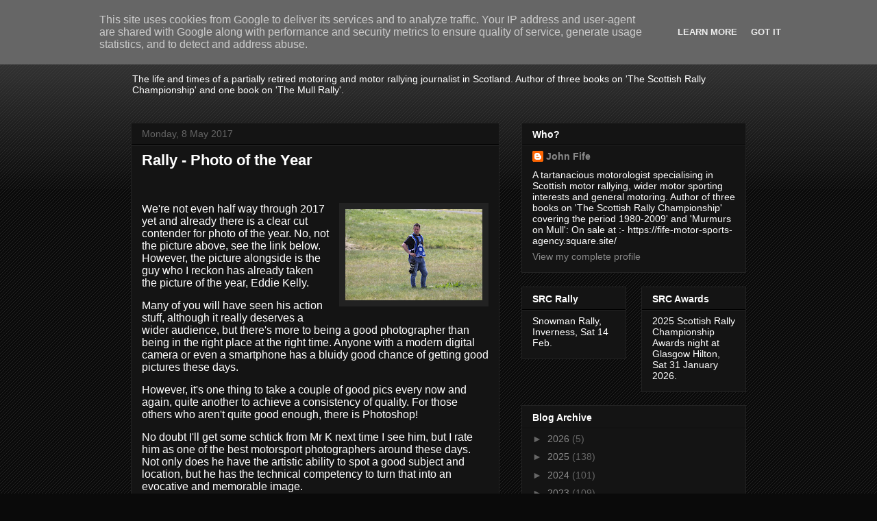

--- FILE ---
content_type: text/html; charset=UTF-8
request_url: http://www.johnfife.co.uk/b/stats?style=BLACK_TRANSPARENT&timeRange=ALL_TIME&token=APq4FmAtTQBmL9jqS7sHw3wKv7YjoUIKuZUqfjbPE1ESQ2YoDBJ44Ipqln8k45ia6qoCktfdeteS_gKhgiVQZvNLiVuDM0vJtQ
body_size: 266
content:
{"total":2228874,"sparklineOptions":{"backgroundColor":{"fillOpacity":0.1,"fill":"#000000"},"series":[{"areaOpacity":0.3,"color":"#202020"}]},"sparklineData":[[0,42],[1,78],[2,67],[3,77],[4,94],[5,69],[6,77],[7,50],[8,41],[9,42],[10,47],[11,54],[12,74],[13,57],[14,97],[15,100],[16,93],[17,56],[18,72],[19,47],[20,80],[21,60],[22,62],[23,95],[24,87],[25,88],[26,71],[27,83],[28,61],[29,44]],"nextTickMs":144000}